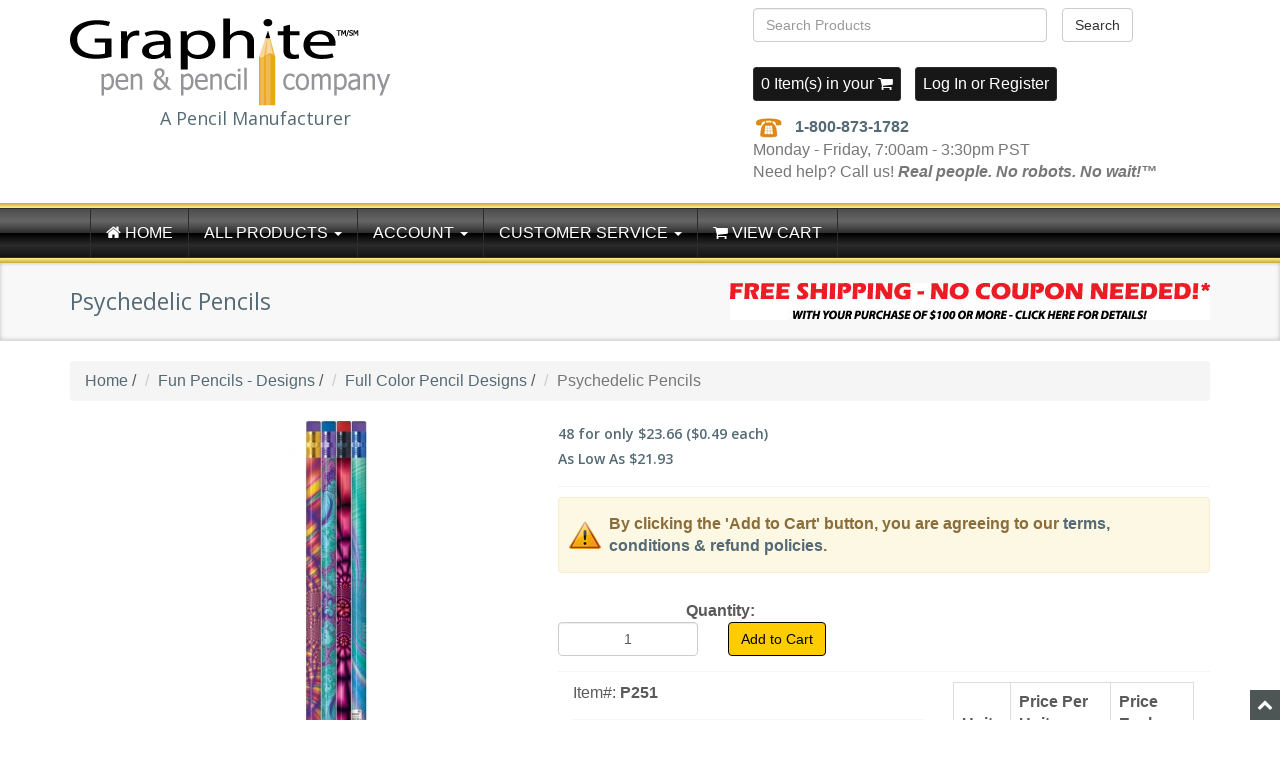

--- FILE ---
content_type: text/html; charset=utf-8
request_url: https://www.gpencil.com/product/P251.php
body_size: 18585
content:
<!DOCTYPE HTML><html lang="en"><head><title>Psychedelic Pencils | Gpencil.com</title><base href="https://www.gpencil.com/Merchant2/"><meta name="description" content="Bright, beautiful patterns make this pencil psychedelic. Pencils are made from safe, non-toxic paint and materials. #2HB lead." /><meta property="og:type" content="product"/><meta property="og:url" content="https://www.gpencil.com/product/P251.php"/><meta property="og:title" content="Psychedelic Pencils | Gpencil.com"/><meta property="og:description" content="Bright, beautiful patterns make this pencil psychedelic. Pencils are made from safe, non-toxic paint and materials. #2HB lead. - 48 For Only $23.66!"/><meta property="og:image" content="https://www.gpencil.com/Merchant2/graphics/00000001/p251.jpg"/><meta property="og:site_name" content="Gpencil.com"/><meta property="fb:app_id" content="292658517431868"/><link type="text/css" media="all" rel="stylesheet" href="css/00000001/bootstrap.min.css?T=b7137c36" data-resource-group="css_list" data-resource-code="bootstrap" /><link type="text/css" media="all" rel="stylesheet" href="css/00000001/font-awesome.css?T=33904883" data-resource-group="css_list" data-resource-code="fontawesome" /><link type="text/css" media="all" rel="stylesheet" href="css/00000001/style.css?T=de13ec0d" data-resource-group="css_list" data-resource-code="style" /><link type="text/css" media="all" rel="stylesheet" href="css/00000001/mailchimp.css?T=22e683dc" data-resource-group="css_list" data-resource-code="mailchimp" /><link type="text/css" media="all" rel="stylesheet" href="css/00000001/readytheme.css?T=804a33fa" data-resource-group="css_list" data-resource-code="readytheme" /><link rel="preconnect" crossorigin href="//www.google-analytics.com" data-resource-group="css_list" data-resource-code="preconnect-google-analytics" /><link rel="preconnect" crossorigin href="https://www.googletagmanager.com" data-resource-group="css_list" data-resource-code="preconnect-google-tag-manager" /><script type="text/javascript">
var json_url = "https:\/\/www.gpencil.com\/Merchant2\/json.mvc\u003F";
var json_nosessionurl = "https:\/\/www.gpencil.com\/Merchant2\/json.mvc\u003F";
var Store_Code = "G";
</script>
<script type="text/javascript" src="https://www.gpencil.com/Merchant2/clientside.mvc?T=373b261a&amp;Filename=ajax.js" integrity="sha512-hBYAAq3Edaymi0ELd4oY1JQXKed1b6ng0Ix9vNMtHrWb3FO0tDeoQ95Y/KM5z3XmxcibnvbVujqgLQn/gKBRhA==" crossorigin="anonymous"></script>
<script type="text/javascript">
var MMThemeBreakpoints =
[
{
"code":	"mobile",
"name":	"Mobile",
"start":	{
"unit": "px",
"value": ""
}
,
"end":	{
"unit": "em",
"value": "39.999"
}
}
,{
"code":	"tablet",
"name":	"Tablet",
"start":	{
"unit": "px",
"value": ""
}
,
"end":	{
"unit": "em",
"value": "59.999"
}
}
];
</script>
<script type="text/javascript" src="https://www.gpencil.com/Merchant2/clientside.mvc?T=373b261a&amp;Filename=runtime_ui.js" integrity="sha512-ZIZBhU8Ftvfk9pHoUdkXEXY8RZppw5nTJnFsMqX+3ViPliSA/Y5WRa+eK3vIHZQfqf3R/SXEVS1DJTjmKgVOOw==" crossorigin="anonymous"></script>
<script type="text/javascript" src="https://www.gpencil.com/Merchant2/clientside.mvc?T=373b261a&amp;Module_Code=cmp-cssui-searchfield&amp;Filename=runtime.js" integrity="sha512-GT3fQyjPOh3ZvhBeXjc3+okpwb4DpByCirgPrWz6TaihplxQROYh7ilw9bj4wu+hbLgToqAFQuw3SCRJjmGcGQ==" crossorigin="anonymous"></script>
<script type="text/javascript">
var MMSearchField_Search_URL_sep = "https:\/\/www.gpencil.com\/SRCH.php\u003FSearch=";
(function( obj, eventType, fn )
{
if ( obj.addEventListener )
{
obj.addEventListener( eventType, fn, false );
}
else if ( obj.attachEvent )
{
obj.attachEvent( 'on' + eventType, fn );
}
})( window, 'mmsearchfield_override', function()
{
MMSearchField.prototype.onMenuAppendHeader = function(){return null;}MMSearchField.prototype.onMenuAppendItem = function( data ){var span;span = newElement( 'span', null, null, null );span.innerHTML = data;return span;}MMSearchField.prototype.onMenuAppendStoreSearch = function( search_value ){var item;item = newElement( 'div', { 'class': 'mm_searchfield_menuitem mm_searchfield_menuitem_storesearch' }, null, null );item.element_text = newTextNode( 'Search store for product "' + search_value + '"', item );return item;}MMSearchField.prototype.onFocus = function( e ) { ; };MMSearchField.prototype.onBlur = function( e ) { ; };
} );
</script>
<meta http-equiv="Content-Type" content="text/html;charset=utf-8" /><meta charset="utf-8" /><meta http-equiv="X-UA-Compatible" content="IE=edge"><meta name="viewport" content="width=device-width, initial-scale=1.0" /><meta name="ahrefs-site-verification" content="0aec135384aead53792bff627cce0caae0fd00ecb6e2fd41663568feed8c48d8"><link href="//fonts.googleapis.com/css?family=Open+Sans:400,600" rel="stylesheet" /><!-- HTML5 Support for IE --><!--[if lt IE 9]><script src="js/ie8.js"></script><style type="text/css">.gradient-black{background:#4c4c4c !important;}</style><![endif]--><link rel="canonical" href="https://www.gpencil.com/product/P251.php" /><link href="https://www.gpencil.com/Merchant2/css/00000001/pm_easy_review.css" rel="stylesheet"><script src="https://ajax.googleapis.com/ajax/libs/jquery/3.6.0/jquery.min.js"></script><script src="https://ajax.googleapis.com/ajax/libs/jqueryui/1.13.1/jquery-ui.min.js"></script><link type="text/css" media="all" rel="stylesheet" integrity="sha256-lWOXBr8vqpiy3pliCN1FmPIYkHdcr8Y0nc2BRMranrA= sha384-0K5gx4GPe3B0+RaqthenpKbJBAscHbhUuTd+ZmjJoHkRs98Ms3Pm2S4BvJqkmBdh sha512-wrhf+QxqNNvI+O73Y1XxplLd/Bt2GG2kDlyCGfeByKkupyZlAKZKAHXE2TM9/awtFar6eWl+W9hNO6Mz2QrA6Q==" crossorigin="anonymous" href="https://www.gpencil.com/Merchant2/json.mvc?Store_Code=G&amp;Function=CSSResource_Output&amp;CSSResource_Code=mm-theme-styles&T=2d024ace" data-resource-group="modules" data-resource-code="mm-theme-styles" /><script type="text/javascript" src="scripts/00000001/mailchimp.js?T=1046acf2" data-resource-group="head_tag" data-resource-code="mailchimp"></script><script id="mcjs" data-resource-group="head_tag" data-resource-code="mailchimp_tracker">!function(c,h,i,m,p){m=c.createElement(h),p=c.getElementsByTagName(h)[0],m.async=1,m.src=i,p.parentNode.insertBefore(m,p)}(document,"script","https://chimpstatic.com/mcjs-connected/js/users/69e2d2467374c8c707f85a651/2a63858a24f0581c66b644e7c.js");</script><script data-resource-group="head_tag" data-resource-code="GTM-head-tag">(function(w,d,s,l,i){w[l]=w[l]||[];w[l].push({'gtm.start':new Date().getTime(),event:'gtm.js'});var f=d.getElementsByTagName(s)[0],j=d.createElement(s),dl=l!='dataLayer'?'&l='+l:'';j.async=true;j.src='https://www.googletagmanager.com/gtm.js?id='+i+dl;f.parentNode.insertBefore(j,f);})(window,document,'script','dataLayer','GTM-PH2WVHGT');</script><script data-resource-group="head_tag" data-resource-code="GTM-dataLayer">
var dataLayer = dataLayer || [];
dataLayer.push({
canonicalUri: '\/product\/P251.php',
canonicalUrl: 'https:\/\/www.gpencil.com\/product\/P251.php',
category: {
code: 'FUN-SHRINK',
name: 'Full Color Pencil Designs'
},
global: {
action: '',
basket: {
basketId: '17265905',
custId: '0'
},
categoryCode: 'FUN-SHRINK',
function: '',
moduleFunction: '',
productCode: 'P251',
screen: 'PROD',
uiException: ''
},
page: {
code: 'PROD',
name: 'Product Display'
},
product: {
code: 'P251',
name: 'Psychedelic Pencils',
sku: ''
}
});
window.addEventListener('DOMContentLoaded', () => {
document.querySelectorAll('form').forEach(form => {
if (form.getAttribute('name')?.length) {
return;
}
const identifier = form.elements?.Action?.value ?? form.dataset?.hook ?? form.querySelector('legend')?.innerText;
if (identifier?.length) {
form.name = identifier;
}
});
});
window.addEventListener('DOMContentLoaded', () => {
let timeoutId;
const debouncedSearch = (e) => {
clearTimeout(timeoutId);
timeoutId = setTimeout(() => {
const search_term = e?.target?.value;
if (!search_term?.length) {
return;
}
dataLayer.push({
event: 'search',
search_term
});
}, 500);
};
const searchInputs = document.querySelectorAll('input[name="Search"]');
searchInputs.forEach(input => {
input.addEventListener('input', debouncedSearch)
});
});
class MMXPromotionTracker {
constructor() {
window.addEventListener('DOMContentLoaded', () => {
this.init();
});
}
init() {
this.promotions = document.querySelectorAll('[data-flex-item]');
if (!this.promotions.length) {
return;
}
this.promotionObserver = new IntersectionObserver((entries) => {
this.observedCallback(entries);
}, {threshold: [0.75]});
this.promotions.forEach((promotion, i) => {
this.promotionObserver.observe(promotion);
promotion.addEventListener('click', (e) => {
this.promotionClicked(promotion, e);
});
});
}
promotionClicked(promotion, e){
let clickedLink = false;
let products = [];
let clickedHero;
e.composedPath().forEach(item => {
if (item.nodeName === 'A' || (item.nodeName === 'MMX-HERO' && item.dataset?.href?.length)) {
clickedLink = true;
}
if (item.nodeName === 'MMX-HERO') {
clickedHero = item;
} else if (item.nodeName === 'MMX-PRODUCT-CAROUSEL') {
const clickedProductIndex = [...item.shadowRoot.querySelectorAll('mmx-hero[slot="hero_slide"]')].findIndex(heroSlide => heroSlide === clickedHero);
products = [item?.products[clickedProductIndex]];
} else if (item.nodeName === 'MMX-FEATURED-PRODUCT') {
products = [item?.product];
}
});
if (clickedLink) {
this.trackPromotion('select_promotion', promotion, products);
}
};
trackPromotion(event, item, products = []) {
dataLayer.push({ ecommerce: null });
dataLayer.push({
event,
ecommerce: {
creative_name: item.getAttribute('data-flex-item'),
creative_slot: [...this.promotions].findIndex(promotion => promotion === item) + 1,
items: this.productsToEcommerceItems(products),
promotion_id: item.getAttribute('data-flex-component')
}
});
};
observedCallback(entries) {
entries.forEach((entry, entryIndex) => {
if (!entry.isIntersecting) {
return;
}
this.trackPromotion('view_promotion', entry.target, entry.target?.products);
});
};
productsToEcommerceItems(products = []) {
if (!products?.length) {
return [];
}
return products.map((item, i) => {
return {
item_id: item.code,
item_name: item.name,
item_sku: item?.sku,
index: i,
price: item.price,
discount: item.base_price - item.price,
quantity: 1
}
});
}
}
new MMXPromotionTracker();
dataLayer.push({ ecommerce: null });
dataLayer.push({
	"ecommerce": {
		"item_list_id": "related_products",
		"item_list_name": "Related Products",
		"items": [
			{
				"discount": 0,
				"index": 0,
				"item_id": "P734",
				"item_name": "Groovy \u002760s Metallic Foil Pencils",
				"item_sku": "",
				"item_variant": "",
				"price": 42.47,
				"quantity": 1
			}
		]
	},
	"event": "view_item_list"
});
class SelectItemTracker {
listSelectors = {
related_products: [
'.x-product-list--related .x-product-list__link',
'.t-related-product-list .x-product-list__link',
'#js-related-products-carousel [data-mm-linktype="product-list-link"]',
'#js-PROD [data-mm-linktype="product-list-link"]',
'.cmp-product-list .cmp-product-list__item:not(.cmp-product-list__header)',
'[data-hook="related-products"] .mm-card-grid-item__wrapper'
],
wish_list_items: [
'#js-WISH .t-basket__product-details a:not([href*="Edit_Wish"], [href*="Action=RMWL"])',
'#js-WISH .basket-product-row a:not([href*="Edit_Wish"], [href*="Action=RMWL"])',
'#js-WISH .basket-display__product-row a:not([href*="Edit_Wish"], [href*="Action=RMWL"])'
],
order_status: [
'.t-page-ords .t-basket__product-name',
'.t-account-landing__order-list a',
'#js-ORDS .basket-product-row a',
'.order-summary-display a'
]
};
productLists = [
'search_results',
'category_listing',
'all_products'
]
productListLinkSelectors = [
'.x-product-list .x-product-list__link',
'.cmp-product-list .cmp-product-list__item',
'#js-product-list .category-product',
'#js-product-list [data-mm-linktype="product-list-link"]',
'.product-grid [data-mm-linktype="product-list-link"]'
];
constructor() {
window.addEventListener('DOMContentLoaded', () => {
this.init();
});
}
init() {
this.buildProductListLinkSelectors();
Object.keys(this.listSelectors).forEach(listId => {
this.bindListEvents(listId);
});
}
buildProductListLinkSelectors() {
this.productLists.forEach(productList => {
this.listSelectors[productList] = this.productListLinkSelectors;
});
}
bindListEvents(listId) {
const viewItemListEvent = this.getViewItemListEvent(listId);
if (!viewItemListEvent) {
return;
}
const listSelectors = this.listSelectors[listId];
const firstMatchingSelector = listSelectors.find(selector => {
return document.querySelector(selector) !== null;
});
const listItemLinks = document.querySelectorAll(firstMatchingSelector);
listItemLinks.forEach((listItemLink, index) => {
listItemLink.addEventListener('click', () => {
this.trackSelectItem(viewItemListEvent, index);
});
});
}
getViewItemListEvent(list_id) {
return window?.dataLayer?.find(item => {
return item?.event === 'view_item_list' && item?.ecommerce?.item_list_id === list_id;
});
}
trackSelectItem(viewItemListEvent, itemIndex) {
const selectedItem = structuredClone(viewItemListEvent?.ecommerce?.items?.[itemIndex]);
if (typeof selectedItem !== 'object') {
return;
}
dataLayer.push({ ecommerce: null });
dataLayer.push({
event: 'select_item',
ecommerce: {
currency: 'USD',
value: selectedItem?.price - selectedItem?.discount,
items: [
selectedItem
]
}
});
}
}
new SelectItemTracker();
dataLayer.push({ ecommerce: null });
dataLayer.push({
event: 'view_item',
ecommerce: {
currency: 'USD',
value: '23.66',
items: [
{
item_id: 'P251',
item_sku: '',
item_name: 'Psychedelic Pencils',
price: '23.66',
discount: '0',
index: 0,
item_brand: '',
item_category: 'Full Color Pencil Designs'
}
]
}
});
class ProductTracker {
options = {
additionalPriceSelector: '#price-value-additional, #js-additional-price, #js-price-value-additional',
adprButtonSelector: '[data-hook="add-to-cart"], #js-add-to-cart',
adprFormSelector: 'form[name="add"], #js-purchase-product',
atwlButtonSelector: '[value="Add To Wish List" i], .t-product-layout-purchase__add-to-wish, #add-to-wishlist-wrap, [data-hook="add-to-wish-list"], .product-details__wish-list',
priceSelector: '#price-value, #js-price-value'
};
constructor(options = {}) {
this.options = {
...this.options,
...options
};
window.addEventListener('DOMContentLoaded', () => {
this.init();
});
}
init() {
this.adprForm = this.options?.adprForm ?? document.querySelector(this.options.adprFormSelector);
this.adprButton = this.options?.adprButton ?? document.querySelector(this.options.adprButtonSelector);
this.atwlButton = this.options?.atwlButton ?? document.querySelector(this.options.atwlButtonSelector);
this.price = this.options?.price ?? document.querySelector(this.options.priceSelector);
this.additionalPrice = this.options?.additionalPrice ?? document.querySelector(this.options.additionalPriceSelector);
if (this.adprForm?.nodeName !== 'FORM') {
return;
}
this.listenForAddToCart();
this.listenForAddToWishlist()
}
listenForAddToCart() {
this.adprForm?.addEventListener('click', (e) => {
if (e.target !== this.adprButton) {
return;
}
this.trackAddTo('cart');
}, { capture: true });
}
listenForAddToWishlist() {
this.atwlButton?.addEventListener('click', () => {
this.trackAddTo('wishlist');
});
}
trackAddTo(event) {
const viewItem = dataLayer.find(item => item?.event === 'view_item');
if (!this.adprForm.checkValidity() || viewItem?.ecommerce?.items?.length !== 1) {
return;
}
const dataLayerItem = structuredClone(viewItem);
const price = this.currencyToNumber(this.price?.innerText ?? 0);
const additionalPrice = this.currencyToNumber(this.additionalPrice?.innerText ?? 0);
const itemVariant = [...this.adprForm.querySelectorAll('[name*="Product_Attributes"][name*=":value"]:is([type="radio"]:checked, select)')].map(input => input.value).join(', ');
dataLayer.push({ ecommerce: null });
dataLayerItem.event = `add_to_${event}`;
dataLayerItem.ecommerce.value = price;
dataLayerItem.ecommerce.items[0].price = additionalPrice > 0 ? additionalPrice : price;
dataLayerItem.ecommerce.items[0].discount = additionalPrice > 0 ? this.currencyToNumber(additionalPrice - price) : 0;
dataLayerItem.ecommerce.items[0].quantity = this.adprForm.elements.Quantity.value;
dataLayerItem.ecommerce.items[0].item_variant = itemVariant;
dataLayer.push(dataLayerItem);
return dataLayerItem;
}
currencyToNumber(value) {
return Number(Number(String(value).replace(/[^\d.-]/g, '')).toFixed(2));
}
}
new ProductTracker();
</script><script async data-resource-group="head_tag" data-resource-code="facebook_global_tracking">!function(f,b,e,v,n,t,s){if(f.fbq)return;n=f.fbq=function(){n.callMethod?n.callMethod.apply(n,arguments):n.queue.push(arguments)};if(!f._fbq)f._fbq=n;n.push=n;n.loaded=!0;n.version='2.0';n.queue=[];t=b.createElement(e);t.async=!0;t.src=v;s=b.getElementsByTagName(e)[0];s.parentNode.insertBefore(t,s)}(window, document,'script','https://connect.facebook.net/en_US/fbevents.js');fbq('init', '839895044638063');fbq('track', 'PageView');</script><script type="text/javascript" src="https://www.gpencil.com/Merchant2/clientside.mvc?T=373b261a&amp;Filename=runtime.js" integrity="sha512-EiU7WIxWkagpQnQdiP517qf12PSFAddgl4rw2GQi8wZOt6BLZjZIAiX4R53VP0ePnkTricjSB7Edt1Bef74vyg==" crossorigin="anonymous"></script><script type="text/javascript" src="https://www.gpencil.com/Merchant2/clientside.mvc?T=373b261a&amp;Filename=MivaEvents.js" integrity="sha512-bmgSupmJLB7km5aCuKy2K7B8M09MkqICKWkc+0w/Oex2AJv3EIoOyNPx3f/zwF0PZTuNVaN9ZFTvRsCdiz9XRA==" crossorigin="anonymous"></script><script type="text/javascript" src="https://www.gpencil.com/Merchant2/clientside.mvc?T=373b261a&amp;Filename=AttributeMachine.js" integrity="sha512-e2qSTe38L8wIQn4VVmCXg72J5IKMG11e3c1u423hqfBc6VT0zY/aG1c//K/UjMA6o0xmTAyxRmPOfEUlOFFddQ==" crossorigin="anonymous"></script><script>AttributeMachine.prototype.Generate_Discount = function( discount ){var discount_div;discount_div	= document.createElement( 'div' );discount_div.innerHTML	= discount.descrip + ': ' + discount.formatted_discount;return discount_div;}AttributeMachine.prototype.Generate_Swatch = function (product_code, attribute, option) {var swatch = document.createElement('li'),span = document.createElement('span'),img = document.createElement('img');img.src = option.image;span.setAttribute('class', 'thumbnail');swatch.appendChild(span);span.appendChild(img);return swatch;}</script><script type="text/javascript" src="https://www.gpencil.com/Merchant2/clientside.mvc?T=373b261a&amp;Filename=ImageMachine.js" integrity="sha512-luSn6atUPOw8U8HPV927zNVkcbbDcvbAlaSh/MEWznSCrOzPC2iQVeXSwLabEEn43FBmR6lKN0jhsWKmJR4n1Q==" crossorigin="anonymous"></script><script>ImageMachine.prototype.ImageMachine_Generate_Thumbnail = function(thumbnail_image, main_image, closeup_image, type_code) {var thumbnail, span, img;thumbnail = document.createElement('li');span = document.createElement('span');thumbnail.setAttribute('class', 'thumbnail');thumbnail.appendChild(span);if (typeof(thumbnail_image) == 'string' && thumbnail_image.length > 0) {img = document.createElement('img');img.src = thumbnail_image;thumbnail.appendChild(img);};return thumbnail;};</script></head><body id="JS_PROD" class="PROD"><div id="site-container" itemscope itemtype="http://schema.org/Product"><header><div class="container"><div class="row"><!--[if lt IE 9]> <div class="alert alert-warning message center"><p>You are using an <strong>outdated and insecure</strong> web browser which is not compatible with todays security standards. You will not be able to complete the checkout process on this website.</p><p>For your security, please <a href="http://browsehappy.com/" onclick="_gaq.push(['_trackEvent', 'Click', 'Outdated Web Browser', 'Visit Browse Happy']);" target="_blank" rel="nofollow">upgrade your browser now</a>. You may also call 1-800-873-1782 to place your order by phone.</p></div> <![endif]--><div class="col-md-5 col-sm-5"> <div class="logo"><a href="https://www.gpencil.com/"><img src="../images/logo.png" alt="Graphite Pen &amp; Pencil Co." /></a><p id="header-tagline" class="hidden-xs">A Pencil Manufacturer</p><!-- <p style="text-align: center">We produce our pencils with high-quality components sourced globally and domestically right here in the USA!</p> --></div></div><div class="col-md-5 col-sm-7 col-md-offset-2"><form method="post" action="https://www.gpencil.com/Merchant2/merchant.mvc?Screen=SRCH" class="form clearfix" role="form"><input type="hidden" name="Store_Code" value="G" /><input type="hidden" name="srch_all" value="1"><input type="hidden" name="Category_Search" value="1"><input type="hidden" name="sort" value="best"><div class="row"><div class="form-group col-xs-8"><input type="text" name="Search" value="" id="search" class="form-control" placeholder="Search Products" /></div><button type="submit" class="btn btn-default">Search</button></div></form><div class="hlinks hidden-xs"><span><a href="https://www.gpencil.com/Merchant2/merchant.mvc?Screen=BASK&amp;Store_Code=G">0 Item(s) in your <i class="icon-shopping-cart"></i></a></span><span class="lr"><a href="#login" role="button" data-toggle="modal">Log In</a> or <a href="https://www.gpencil.com/Merchant2/merchant.mvc?Store_Code=G&amp;Screen=ACNT" role="button">Register</a></span></div><p><img src="graphics/00000001/phone.gif" width="30" height="23" alt="Phone Info"> &nbsp; <strong><a href="tel:18008731782" onclick="_gaq.push(['_trackEvent','Click/Touch','Call Tracking','P251']);">1-800-873-1782</a></strong><br><span class="hidden-xs">Monday - Friday, 7:00am - 3:30pm PST <br>Need help? Call us! <strong><em>Real people. No robots. No wait!™</em></strong></span></p></div></div></div></header><!-- end header --><div id="login" class="modal fade"><div class="modal-dialog"><div class="modal-content"><div class="modal-header"><button type="button" class="close" data-dismiss="modal" aria-hidden="true">×</button><h4>Log In</h4></div><div class="modal-body"><div class="form"><form method="post" action="https://www.gpencil.com/Merchant2/merchant.mvc?Screen=PROD" autocomplete="off" class="form-horizontal"><input type="hidden" name="Action" value="LOGN" /><input type="hidden" name="Store_Code" value="G" /><input type="hidden" name="Product_Code" value="P251"><div class="form-group"><label for="Customer_LoginEmail" class="control-label col-md-3">Email Address:</label><div class="col-md-9"><input type="email" name="Customer_LoginEmail" value="" id="Customer_LoginEmail" class="form-control" autocomplete="off" /></div></div><div class="form-group"><label for="Customer_Password" class="control-label col-md-3">Password:</label><div class="col-md-9"><input type="password" name="Customer_Password" id="Customer_Password" class="form-control" /></div></div><div class="form-group"><div class="col-md-9 col-md-offset-3"><button type="submit" class="btn btn-default">Log In</button><button type="reset" class="btn btn-default">Reset</button></div></div></form><p class="text-right"><small><a href="https://www.gpencil.com/Merchant2/merchant.mvc?Store_Code=G&amp;Screen=FPWD" title="Forgot your password? Click Here">Forgot your password?</a></small></p></div></div><div class="modal-footer"><button type="button" class="btn btn-default pull-left" data-dismiss="modal">Close</button><p>Dont have account? <a href="https://www.gpencil.com/Merchant2/merchant.mvc?Store_Code=G&amp;Screen=ACNT">Register Here</a></p></div></div></div></div><!-- end #login [modal] --><!--<br><p style="color:red;font-size:1.75em;text-align:center;"><strong>🎄 <u>ATTENTION</u>: Our Customer Service Representatives and Order Fulfillment Services will be unavailable from Dec. 22, 2025 through Jan. 2, 2026 — Happy Holidays! 🎄</strong></p><br>--><div class="gradient-gold-top"></div><div class="navbar bs-docs-nav gradient-black" role="banner">	<div class="container"><div class="navbar-header"><button class="navbar-toggle" type="button" data-toggle="collapse" data-target=".bs-navbar-collapse"><span class="sr-only">Toggle navigation</span><span class="icon-bar"></span><span class="icon-bar"></span><span class="icon-bar"></span></button></div><nav class="collapse navbar-collapse bs-navbar-collapse" role="navigation"><ul class="nav navbar-nav"><li><a href="https://www.gpencil.com/"><i class="icon-home"></i> Home</a></li><li class="dropdown"><a href="#" class="dropdown-toggle" data-toggle="dropdown">All Products <b class="caret"></b></a><ul class="dropdown-menu"><li class="level-1"><a href="https://www.gpencil.com/category/personalized-promotional-pencils.php">Personalized Pencils</a></li><li class="level-1"><a href="https://www.gpencil.com/category/golf-pencils.php">Golf Pencils</a></li><li class="level-1"><a href="https://www.gpencil.com/category/carpenter-pencils.php">Carpenter Pencils</a></li><li class="level-1"><a href="https://www.gpencil.com/category/personalized-promotional-pens.php">Promotional Pens</a></li><li class="level-1"><a href="https://www.gpencil.com/category/KSS.php">School &amp; Classroom Supplies</a></li><li class="level-1"><a href="https://www.gpencil.com/category/bulk-pencils.php">Bulk Pencils - Blank</a></li><li class="level-1"><a href="https://www.gpencil.com/category/fun-pencils.php">Fun Pencils - Designs</a></li><li class="level-2"><a href="https://www.gpencil.com/category/FUN-SHRINK.php">Full Color Pencil Designs</a></li><li class="level-2"><a href="https://www.gpencil.com/category/metallic-foil-pencils.php">Metallic Foil Pencil Designs</a></li><li class="level-2"><a href="https://www.gpencil.com/category/NP.php">Novelty Pencils</a></li><li class="level-2"><a href="https://www.gpencil.com/category/SCENTED_PENCILS.php">Scented Pencils</a></li><li class="level-2"><a href="https://www.gpencil.com/category/mood-pencils.php">Mood Pencils</a></li><li class="level-2"><a href="https://www.gpencil.com/category/VP.php">Velvet Pencils</a></li><li class="level-2"><a href="https://www.gpencil.com/category/patriotic_pencils.php">Patriotic Pencils</a></li><li class="level-2"><a href="https://www.gpencil.com/category/PASSORT.php">Assortments &amp; Displays</a></li><li class="level-2"><a href="https://www.gpencil.com/category/SPD.php">Seasonal Pencils</a></li><li class="level-2"><a href="https://www.gpencil.com/category/birthday-pencils.php">Happy Birthday Pencils</a></li><li class="level-2"><a href="https://www.gpencil.com/category/paw-print-pencils.php">Paw Print Pencils</a></li><li class="level-2"><a href="https://www.gpencil.com/category/mix-match-48.php">Mix &amp; Match 48 Packs</a></li><li class="level-2"><a href="https://www.gpencil.com/category/pi-pencils.php">Pi Pencils</a></li><li class="level-1"><a href="https://www.gpencil.com/category/MPD.php">Motivational School Pencils</a></li><li class="level-1"><a href="https://www.gpencil.com/category/sharpened-testing-pencils.php">Sharpened Testing Pencils</a></li><li class="level-1"><a href="https://www.gpencil.com/category/MPLEAD.php">Mechanical Pencils &amp; Refills</a></li><li class="level-1"><a href="https://www.gpencil.com/category/cheap_pencils_pens.php">Cheap Pencils - Misprints</a></li></ul></li><li class="dropdown"><a href="#" class="dropdown-toggle" data-toggle="dropdown">Account <b class="caret"></b></a><ul class="dropdown-menu"><li><a href="https://www.gpencil.com/LOGN.php">Sign In/Register</a></li><li><a href="https://www.gpencil.com/Merchant2/merchant.mvc?Store_Code=G&amp;Screen=WLST">Wish Lists</a></li><li><a href="https://www.gpencil.com/ORHL.php">Order Status</a></li></ul></li><li class="dropdown"><a href="#" class="dropdown-toggle" data-toggle="dropdown">Customer Service <b class="caret"></b></a><ul class="dropdown-menu"><li><a href="https://www.gpencil.com/CTUS.php">Contact Us</a></li><li><a href="https://www.gpencil.com/ABUS.php">About Us</a></li><li><a href="https://www.gpencil.com/SARP.php">Shipping &amp; Returns</a></li><li><a href="https://www.gpencil.com/PRPO.php">Privacy Policy</a></li><li><a href="https://www.gpencil.com/FAQS.php">FAQs</a></li><li><a href="https://www.gpencil.com/lottery.php">Lottery Pencils</a></li></ul></li><li><a href="https://www.gpencil.com/BASK.php"><i class="icon-shopping-cart"></i> View Cart</a></li></ul></nav></div></div><div class="gradient-gold-bottom"></div><!-- end .navbar --><div class="items"><div class="page-head"><div class="container"><div class="row"><div class="col-md-12"><a href="https://www.gpencil.com/free-shipping.php"><img class="img-responsive pull-right" src="graphics/00000001/GPC-Free-Shipping-Banner.jpg" alt="Free Shipping via UPS&reg; Ground" /></a><h1>Psychedelic Pencils</h1></div></div></div></div><div class="content"><div class="container"><div class="row"><div class="col-md-12"><ul class="breadcrumb"><li><a href="https://www.gpencil.com/">Home</a> <span class="divider">/</span></li><li><a href="https://www.gpencil.com/category/fun-pencils.php">Fun Pencils - Designs</a> <span class="divider">/</span></li><li><a href="https://www.gpencil.com/category/FUN-SHRINK.php">Full Color Pencil Designs</a> <span class="divider">/</span></li><li class="active">Psychedelic Pencils</li></ul><div class="product-main"> <div class="row"><div class="col-md-5"> <div class="product-images">	<ul id="thumbnails" class="thumbnails col-md-2 col-sm-2"></ul><div class="product-image col-md-10 col-sm-10"><img src="graphics/en-US/cssui/blank.gif" alt="Psychedelic Pencils" title="Psychedelic Pencils" id="main_image" class="aligncenter img-responsive" /></div></div><hr /><div class="col-md-12"> <style>
/* review stars */
#epSummary .pmStars, #etSummary .pmStars, .esSummary .pmStars, .epRating .pmStars, .etRating .pmStars, .randomStars .pmStars { --percent: calc(var(--rating) / 5 * 100%); --star-size: 18px; --star-color: transparent; --star-background: #FFD700; display: inline; font-size: var(--star-size); font-family: sans serif; line-height:100%; }	#epSummary .pmStars::before, #etSummary .pmStars::before, .esSummary .pmStars::before, .epRating .pmStars::before, .etRating .pmStars::before, .randomStars .pmStars::before { content: '★★★★★'; background: linear-gradient(90deg, var(--star-background) var(--percent), var(--star-color) var(--percent)); -webkit-background-clip: text; -webkit-text-fill-color: transparent; }	</style>
<style>
#erWriteReviewContainer .ui-dialog, #erEmailConfirmationContainer .ui-dialog, #erReviewConfirmationContainer .ui-dialog { box-shadow: 0px 0px 10px 0px rgba(0, 0, 0, .5); background-color:#FAFAFA; position: absolute; }
#erWriteReviewContainer .ui-front, #erEmailConfirmationContainer .ui-front, #erReviewConfirmationContainer .ui-front { z-index:1003; }
#erWriteReviewContainer .ui-dialog .ui-dialog-titlebar, #erEmailConfirmationContainer .ui-dialog .ui-dialog-titlebar, #erReviewConfirmationContainer .ui-dialog .ui-dialog-titlebar { color:#FDFDFD; background-color:#171717; padding: .4em 1em; position: relative; text-align:center; }
#erWriteReviewContainer .ui-dialog .ui-dialog-titlebar-close, #erEmailConfirmationContainer .ui-dialog .ui-dialog-titlebar-close, #erReviewConfirmationContainer .ui-dialog .ui-dialog-titlebar-close { display:none; }
#erWriteReviewContainer .ui-widget-header, #erEmailConfirmationContainer .ui-widget-header, #erReviewConfirmationContainer .ui-widget-header { font-weight: 600; }
#erWriteReviewContainer .ui-dialog-title, #erEmailConfirmationContainer .ui-dialog-title, #erReviewConfirmationContainer .ui-dialog-title { margin: .1em 0; white-space: nowrap; width: 90%; overflow: hidden; text-overflow: ellipsis; }
#erWriteReviewContainer .ui-dialog-content, #erEmailConfirmationContainer .ui-dialog-content, #erReviewConfirmationContainer .ui-dialog-content { color:#444444; position: relative; overflow: visible; }
#erWriteReviewContainer .ui-dialog .ui-dialog-buttonpane, #erEmailConfirmationContainer .ui-dialog .ui-dialog-buttonpane, #erReviewConfirmationContainer .ui-dialog .ui-dialog-buttonpane { position: relative; overflow: visible; text-align: center; margin: 10px 0; }
#erWriteReviewContainer .ui-button, #erEmailConfirmationContainer .ui-button, #erReviewConfirmationContainer .ui-button { display: inline-block; position: relative; line-height: normal; margin-right: .1em; cursor: pointer; vertical-align: middle; text-align: center; overflow: visible; }
#erWriteReviewContainer .ui-button .ui-button-text, #erEmailConfirmationContainer .ui-button .ui-button-text, #erReviewConfirmationContainer .ui-button .ui-button-text { display: block; line-height: normal; }
#erWriteReviewContainer .ui-button-text-icon-primary .ui-button-text, #erEmailConfirmationContainer .ui-button-text-icon-primary .ui-button-text, #erReviewConfirmationContainer .ui-button-text-icon-primary .ui-button-text { padding: .4em 1em .4em 2.1em; }
#erWriteReviewContainer .ui-corner-all, #erEmailConfirmationContainer .ui-corner-all, #erWriteReviewContainer .ui-corner-all { border-top-left-radius:4px; border-top-right-radius:4px; border-bottom-left-radius:4px; border-bottom-right-radius:4px; }
#erWriteReviewContainer .ui-draggable .ui-dialog-titlebar, #erEmailConfirmationContainer .ui-draggable .ui-dialog-titlebar, #erReviewConfirmationContainer .ui-draggable .ui-dialog-titlebar { cursor: move; }
#erWriteReviewContainer .ui-draggable-handle, #erEmailConfirmationContainer .ui-draggable-handle, #erReviewConfirmationContainer .ui-draggable-handle { -ms-touch-action: none; touch-action: none; }
#erWriteReviewContainer .ui-helper-clearfix::before, .ui-helper-clearfix:after, #erEmailConfirmationContainer .ui-helper-clearfix::before, .ui-helper-clearfix:after, #erReviewConfirmationContainer .ui-helper-clearfix::before, .ui-helper-clearfix:after { content: ""; display: table; border-collapse: collapse; }
#erWriteReviewContainer .ui-helper-clearfix:after, #erEmailConfirmationContainer .ui-helper-clearfix:after, #erReviewConfirmationContainer .ui-helper-clearfix:after { clear: both; }
#erWriteReviewContainer .ui-widget, #erEmailConfirmationContainer .ui-widget, #erReviewConfirmationContainer .ui-widget { }
#erWriteReviewContainer .ui-widget-content, #erEmailConfirmationContainer .ui-widget-content, #erReviewConfirmationContainer .ui-widget-content { }
#erWriteReviewContainer .ui-widget-overlay { background-color: #888; opacity: .3; filter: Alpha(Opacity=30); position: fixed; top: 0; left: 0; width: 100%; height: 100%; }
#erWriteReviewContainer #erCreateForm { display:none; line-height:normal; font-size:1.0em; }
#erWriteReviewContainer .erSubmitReview { padding:5px; text-align:center; }
#erWriteReviewContainer .erLabel, #erWriteReviewContainer .erValue { padding:5px 0; }
#erWriteReviewContainer .erRow { padding:10px; vertical-align:top; clear:left; }
#erWriteReviewContainer .erErrorLabel { display:inline-block; text-align:center; }
#erWriteReviewContainer input.invalid, #erWriteReviewContainer textarea.invalid, #erWriteReviewContainer span.invalid { border: 1px solid red; }
#erWriteReviewContainer .erLabel { clear:none; }
#erWriteReviewContainer .erValue { width:99%; }
#erWriteReviewContainer .erRequired { font-weight:600; }
#erWriteReviewContainer .erOptional { font-style:normal; }
#erReviewConfirmationContainer #erReviewConfirmation { display:none; padding:10px; }
#erReviewConfirmation .erConfirm { margin: 5px; padding: 0 5px; }
#erEmailConfirmation .erEmailConfirm { margin: 5px 2px; padding: 0 0 0 5px; }
#erWriteReviewContainer .erButton { margin: 0 10px; }
#erWriteReviewContainer .erAge { position:absolute; left: -2400px; overflow:hidden; }
#erEmailConfirmationContainer #erEmailConfirmation { font-size:inherit; }
#erWriteReviewContainer input::placeholder { text-align:center; }
</style>
<style>
#erCreateForm .rating { unicode-bidi: bidi-override; direction: rtl; vertical-align:sub; }
#erCreateForm .rating:not(:checked) > input { position:absolute; top:-9999px; clip:rect(0,0,0,0); }
#erCreateForm .rating:not(:checked) > label { width:1.5em; height:1.5em; padding:0 .1em; white-space:nowrap; cursor:pointer; display:inline-flex; clip-path:polygon(50% 0%, 66% 32%, 100% 38%, 78% 64%, 83% 100%, 50% 83%, 17% 100%, 22% 64%, 0 38%, 34% 32%); background-color:#A2A3A0; transition:all .5s ease 0s; }
#erCreateForm .rating:not(:checked) > label::before { content:""; background-size:205% 100%; background-position:0 0; clip-path:polygon(50% 0%, 66% 32%, 100% 38%, 78% 64%, 83% 100%, 50% 83%, 17% 100%, 22% 64%, 0 38%, 34% 32%); }
#erCreateForm .rating > input:checked ~ label { width:1.5em; height:1.5em; background-color:#FFD700; }
#erCreateForm .rating:not(:checked) > label:hover, #erCreateForm .rating:not(:checked) > label:hover ~ label { background-color:#FFD700; }
#erCreateForm .rating > input:checked + label:hover, #erCreateForm .rating > input:checked + label:hover ~ label, #erCreateForm .rating > input:checked ~ label:hover, #erCreateForm .rating > input:checked ~ label:hover ~ label, #erCreateForm .rating > label:hover ~ input:checked ~ label { width:1.5em; height:1.5em; padding:0 .1em; white-space:nowrap; cursor:pointer; color:#A2A3A0; display:inline-flex; clip-path:polygon(50% 0%, 66% 32%, 100% 38%, 78% 64%, 83% 100%, 50% 83%, 17% 100%, 22% 64%, 0 38%, 34% 32%); background-color:#FFD700; }
#erCreateForm .rating > label:active { position:relative; top:2px; left:2px; }
</style>
<!-- Easy Review: product review-inline CSS -->
<style>
/* bar color fill */
span.bar span { display:block; background: #FFD700; height:8px; white-space: nowrap; height: 100%; }
span.bar.five span { width:0% }
span.bar.four span { width:0% }
span.bar.three span { width:0% }
span.bar.two span { width:0% }
span.bar.one span { width:0% }
</style>
<!-- Easy Review: product review container -->
<div class="epContainer">
<div class="epHead clearfix">
<div id="epCreate"><button type="button" class="erButton button" id="erCreateButton">Write a Review</button></div>
<div id="epSummary">
<span class="epNone">No reviews yet.</span>
</div>
</div>
</div>
</div></div><div class="col-md-7"> <meta itemprop="url" href="https://www.gpencil.com/product/P251.php" /><h5><span itemprop="offers" itemscope itemtype="http://schema.org/Offer"><meta itemprop="itemCondition" itemtype="http://schema.org/OfferItemCondition" content="http://schema.org/NewCondition"/><meta itemprop="availability" content="http://schema.org/InStock"/><strong>48</strong> for only <strong><span itemprop="priceCurrency" content="USD"></span><span itemprop="price" id="price-value" content="23.66"></span>$23.66</strong></span>($0.49 each)</h5><h5><span itemprop="offers" itemscope itemtype="http://schema.org/AggregateOffer"> <strong>As Low As <span itemprop="priceCurrency" content="USD"></span><span itemprop="lowPrice" content="21.93"></span>$21.93</strong></span></h5><div id="product-discounts"></div><hr /><div id="inventory-message" class="alert alert-warning message"><p>By clicking the 'Add to Cart' button, you are agreeing to our <a href="https://www.gpencil.com/custom-terms-policies.php" target="_blank">terms, conditions &amp; refund policies</a>.</p></div><form method="post" action="https://www.gpencil.com/Merchant2/merchant.mvc?Screen=BASK" class="form-horizontal" role="form"><input type="hidden" name="Old_Screen" value="PROD" /><input type="hidden" name="Old_Search" value="" /><input type="hidden" name="Action" value="ADPR" /><input type="hidden" name="Store_Code" value="G" /><input type="hidden" name="Product_Code" value="P251" /><input type="hidden" name="Category_Code" value="FUN-SHRINK" /><input type="hidden" name="Offset" value="" /><input type="hidden" name="AllOffset" value="" /><input type="hidden" name="CatListingOffset" value="" /><input type="hidden" name="RelatedOffset" value="" /><input type="hidden" name="SearchOffset" value="" /><div id="swatches" class="swatches"></div><div class="product-attributes"></div><div class="form-group"><label for="product-quantity" title="Quantity" class="col-md-4 col-xs-3 control-label">Quantity:</label><div class="clearfix visible-xs visible-sm"></div><div class="col-md-3 col-xs-3"><input type="text" name="Quantity" value="1" id="product-quantity" class="form-control text-center" /></div><div class="col-md-5 col-xs-6"><button class="btn btn-primary" type="submit">Add to Cart</button></div></div></form><hr /><div class="col-md-7 col-sm-7"> <p class="product-code">Item#: <strong><span itemprop="mpn">P251</span></strong></p> <hr /><div itemprop="description">Bright, beautiful patterns make this pencil psychedelic. Pencils are made from safe, non-toxic paint and materials. #2HB lead.</div><hr /><!-- AddThis Button BEGIN --><div class="addthis_sharing_toolbox"></div><!-- AddThis Button END --></div><div class="col-md-5 col-sm-5"><div class="table-responsive"><table class="table table-bordered"><thead> <tr><th><strong> Units </strong></th><th><strong> Price Per Unit </strong></th><th><strong> Price Each </strong></th></tr></thead><tbody><tr><td>1</td><td>$23.66</td><td>$0.49</td></tr><tr><td>2 - 3</td><td>$23.32</td><td>$0.49</td></tr><tr><td>4 - 7</td><td>$22.89</td><td>$0.47</td></tr><tr><td>8+</td><td>$21.93</td><td>$0.46</td></tr></tbody><tfoot><tr><td class="center" colspan="3"><strong>48Pieces Per Unit</strong></td></tr></tfoot></table></div></div> </div></div></div><div class="bor"></div><h4 class="title">Related Products</h4><div class="col-lg-3 col-md-4 col-sm-6"><div class="category-item"><div class="item-image"> <a href="https://www.gpencil.com/product/P734.php"><img id="main_image_521" src="graphics/en-US/cssui/blank.gif" alt="Groovy '60s Metallic Foil Pencils" class="img-responsive" /></a> </div><ul id="thumbnails_521" class="thumbnails"></ul><div id="closeup_div_521" class="closeup"><img id="closeup_image_521" src="graphics/en-US/cssui/blank.gif" alt="Groovy '60s Metallic Foil Pencils"><div><a id="closeup_close_521">close</a></div></div><script type="text/javascript">var image_data521 = [
{
"type_code":	"main_image",
"image_data":
[
"graphics\/00000001\/p734_51x150.jpg",
""
]
}
]
var im521 = new ImageMachine( 'P734', 0, 'main_image_521', 'thumbnails_521', 'closeup_div_521', 'closeup_image_521', 'closeup_close_521', '', 'B', 150, 150, 0, 'N', 500, 500, 1, 42, 42, 0, 'graphics\/00000001\/p734_s.jpg' );
im521.oninitialize( image_data521 );
</script><div class="item-details"><h5><a href="https://www.gpencil.com/product/P734.php">Groovy '60s Metallic Foil Pencils</a></h5><div class="clearfix"></div></div></div></div></div> </div></div></div></div><div class="gradient-gold-top"></div><footer><div class="container"><div class="row"><div class="col-sm-12"><div class="row"><div class="col-sm-4"><div class="widget"><h5>Social</h5><hr /><div class="social"><a target="_blank" rel="nofollow" href="https://www.facebook.com/pages/Graphite-Pen-Pencil-Company/127718100747522"><i class="icon-facebook facebook"></i></a><a target="_blank" rel="nofollow" href="https://www.instagram.com/gpencilco/"><i class="icon-instagram instagram"></i></a></div><hr /><i class="icon-home"></i> &nbsp; PO Box 1759, Bishop, CA, 93515<hr /><i class="icon-phone"></i> &nbsp; 1-800-873-1782<hr /><div class="payment-icons"><img src="graphics/00000001/images/americanexpress.gif" alt="American Express" /><img src="graphics/00000001/images/visa.gif" alt="Visa" /><img src="graphics/00000001/images/mastercard.gif" alt="Mastercard" /><img src="graphics/00000001/images/discover.gif" alt="Discover" /><img src="../images/icons/poplus_s.png" alt="P.O. (Net 30)" /></div><hr /><div class="alignleft"> <script type="text/javascript" src="https://sealserver.trustwave.com/seal.js?code=7f1821220ca511e0b34b005056b201e5"></script> </div> <div class="alignleft"><script type="text/javascript"> //<![CDATA[var tlJsHost = ((window.location.protocol == "https:") ? "https://secure.trust-provider.com/" : "http://www.trustlogo.com/");document.write(unescape("%3Cscript src='" + tlJsHost + "trustlogo/javascript/trustlogo.js' type='text/javascript'%3E%3C/script%3E"));//]]></script><script language="JavaScript" type="text/javascript">TrustLogo("https://sectigo.com/images/seals/sectigo_trust_seal_sm_2x.png", "SECDV", "none");</script>	</div><div class="clearfix"></div></div></div><div class="col-sm-4"><div class="widget"><h5>Choose Quality!</h5><hr /><p><span itemprop="brand" itemscope itemtype="http://schema.org/Organization"><span itemprop="name">Graphite Pen &amp; Pencil Company</span></span> provides quality personalized pencils, promotional pens &amp; custom imprinted golf pencils shipped directly from our manufacturing plant to your door.</p><hr /><p>We offer a massive selection of personalized pencils, custom golf pencils &amp; promotional pens. We also have pencils in bulk for school teachers, golf courses, churches and more. We're glad you found our site and hope you will take a few moments to browse our unique selection.</p></div></div><div class="col-sm-4"><div class="widget"><h5><i class="icon-envelope-alt"></i> Hot Offers - Don't Miss Anything!!!</h5><p>Stay up-to-date with our new products and special promotions. Sign up for our mailing list and get a coupon for your next order!</p><br><p style="font-size:85%;"><i>Discount code may only be used once per customer and cannot be combined with other offers!</i></p><hr /><a class="btn btn-default" href="http://eepurl.com/ucLij" target="_blank">Subscribe</a><div class="clearfix"></div><hr /><div class="two-col"><h5>Site Links</h5><div class="col-left"><ul><li><a href="https://www.gpencil.com/ABUS.php">About Us</a></li><li><a href="https://www.gpencil.com/CTUS.php">Contact Us</a></li><li><a href="https://www.gpencil.com/SARP.php">Shipping &amp; Returns</a></li><li><a href="https://www.gpencil.com/ALLREV.php">Product Reviews</a></li></ul></div><div class="col-right"><ul><li><a href="https://www.gpencil.com/PRPO.php">Privacy Policy</a></li><li><a href="https://www.gpencil.com/FAQS.php">FAQs</a></li><li><a href="https://www.gpencil.com/wholesale-pens-pencils.php">Wholesale Pencils &amp; Pens</a></li><li><a href="https://www.gpencil.com/ALLTEST.php">Company Reviews</a></li></ul></div><div class="clearfix"></div></div></div></div></div><hr /><p class="copy">Copyright &copy; 2026 <span itemprop="manufacturer" itemscope itemtype="http://schema.org/Organization"><span itemprop="name">Graphite Pen &amp; Pencil Company</span></span></p></div></div><div class="clearfix"></div></div></footer><!-- end footer --><span class="totop"><a href="#"><i class="icon-chevron-up"></i></a></span> <!-- end .totop --><!-- jQuery (necessary for Bootstrap's JavaScript plugins) --><script src="https://code.jquery.com/jquery-1.12.4.min.js" integrity="sha384-nvAa0+6Qg9clwYCGGPpDQLVpLNn0fRaROjHqs13t4Ggj3Ez50XnGQqc/r8MhnRDZ" crossorigin="anonymous"></script><!-- Include all compiled plugins (below), or include individual files as needed --><script async src="js/bootstrap.min.js"></script><script async src="js/custom.js"></script><script async type="text/javascript" src="../js/plugins.js"></script><script>$( document ).ready( function(){$.fn.popup = function( url, AMAZON ){var win = window.open( url, 'AMAZON','toolbar=no,location=0,directories=no,status=no,scrollbars=yes,resizable=yes,copyhistory=no,width=750,height=585,screenX=300,screenY=200').focus();} });</script>
<script type="text/javascript">
var Product_Code = 'P251';
var Screen = 'PROD';
</script>
<script type="text/javascript">(function(){var ga = document.createElement('script'); ga.type = 'text/javascript'; ga.async = true;ga.src = ('https:' == document.location.protocol ? 'https://ssl' : 'http://www') + '.google-analytics.com/ga.js';var s = document.getElementsByTagName('script')[0]; s.parentNode.insertBefore(ga, s);})();var _gaq = _gaq || [];_gaq.push(['_setAccount', 'UA-710936-1']);_gaq.push(['_trackPageview', '\/product\/P251.php\u003F' ]);</script><script type="text/javascript">$(document).ready(function(){	$('#shipestimate_show').click(function(){_gaq.push(['_trackEvent', 'Click', 'Estimate Shipping', 'Shopping Cart', 0]);});$('a.checkout').click(function(){_gaq.push(['_trackEvent', 'Click', 'Purchase', 'Checkout - Header', 0]);});$('a.btn.btn-danger.checkout').click(function(){_gaq.push(['_trackEvent', 'Click', 'Purchase', 'Checkout - Shopping Cart', 0]);});$('#add_text_top a.btn.btn-default').click(function(){_gaq.push(['_trackEvent', 'Click', 'Add a Custom Imprint', 'P251 - Psychedelic Pencils']);});$('button#switch-modes.btn.btn-danger').click(function(){_gaq.push(['_trackEvent', 'Click', 'Canvas Switch', 'P251 - Psychedelic Pencils']);});$('a.btn.btn-default.edit-options').click(function(){_gaq.push(['_trackEvent', 'Click', 'Edit Item Options - Shopping Cart', ' - ']);});$('button.btn-whishlist').click(function(){_gaq.push(['_trackEvent', 'Click', 'Wishlist', 'Add to Cart']);});$('a.btn-whishlist').click(function(){_gaq.push(['_trackEvent', 'Click', 'Wishlist', 'Save to Wishlist', 0]);});});</script><script>(function(w,d,t,r,u){var f,n,i;w[u]=w[u]||[],f=function(){var o={ti:"20103390"};o.q=w[u],w[u]=new UET(o),w[u].push("pageLoad")},n=d.createElement(t),n.src=r,n.async=1,n.onload=n.onreadystatechange=function(){var s=this.readyState;s&&s!=="loaded"&&s!=="complete"||(f(),n.onload=n.onreadystatechange=null)},i=d.getElementsByTagName(t)[0],i.parentNode.insertBefore(n,i)})(window,document,"script","//bat.bing.com/bat.js","uetq");</script><!-- Easy Review: auto-load jQuery begin -->
<script class="pmLoadJQ" type="text/javascript">if (typeof jQuery == 'undefined') { document.write('<script id = "pmJQ" type="text/javascript" charset="UTF-8" src="//ajax.googleapis.com/ajax/libs/jquery/3.6.0/jquery.min.js"><\/script>');console.log('jQuery auto-load!'); }</script>
<!-- Easy Review: auto-load jQuery end -->
<!-- Easy Review: auto-load jQueryUI begin -->
<script class="pmLoadJQUI" type="text/javascript">if (typeof jQuery.ui == 'undefined') { document.write('<script id = "pmJQUI" type="text/javascript" charset="UTF-8" src="//ajax.googleapis.com/ajax/libs/jqueryui/1.13.1/jquery-ui.min.js"><\/script>');console.log('jQueryUI auto-load!'); }</script>
<!-- Easy Review: auto-load jQuery/jQueryUI end -->
<!-- Easy Review: product review form -->
<div id="erWriteReviewContainer">
<form title="Write a review" id="erCreateForm" method="post" action="https://www.gpencil.com/Merchant2/merchant.mvc?" target="_self">
<div class="erRow"><span class="erLabel"><label class="erRequired">Title: </label></span><br /><input type="text" class="erValue" size="60" name="erTitleField" id="erTitleField" placeholder="(required)" /></div>
<div class="erRow"><span class="erLabel"><label class="erRequired">Rating: </label></span>
<span class="rating erValue">
<input type="radio" id="star5" name="erRatingField" value="5" /><label for="star5"></label>
<input type="radio" id="star4" name="erRatingField" value="4" /><label for="star4"></label>
<input type="radio" id="star3" name="erRatingField" value="3" /><label for="star3"></label>
<input type="radio" id="star2" name="erRatingField" value="2" /><label for="star2"></label>
<input type="radio" id="star1" name="erRatingField" value="1" /><label for="star1"></label>
</span>
</div>
<div class="erRow"><span class="erLabel"><label class="erRequired">Review: </label></span><br /><textarea rows="8" cols="60" class="erValue" name="erReviewField" id="erReviewField" placeholder="(required)"></textarea></div>
<div class="erRow"><span class="erLabel"><label class="erOptional">Name: </label></span><br /><input type="text" class="erValue" size="60" name="erAuthorField" id="erAuthorField" value="" /></div>
<div class="erRow"><span class="erLabel"><label class="erOptional">Company: </label></span><br /><input type="text" class="erValue" size="60" name="erCompanyField" id="erCompanyField" value="" /></div>
<div class="erRow"><span class="erLabel"><label class="erRequired">Email: </label></span><br /><input type="text" class="erValue" size="60" name="erEmailField" id="erEmailField" value="" placeholder="(only used for verification)" /></div>
<div class="erRow"><label id="erShowError" class="erErrorLabel"></label></div>
<script type="text/javascript">
document.write("<input type=\"hidden\" id=\"eriznotabot\" name=\"iznotabot\" value=\"1\">");
</script>
<label class="erAge">Required: <input type="text" id="erAge" name="erAge" value=""></label>
<input type="hidden" id="erGo" name="erGo" value="" />
<input type="hidden" id="erStop" name="erStop" value="" />
<input type="hidden" id="erCreateProdCode" name="erCreateProdCode" value="P251" />
<input type="hidden" id="erCreateScreen" name="erCreateScreen" value="PROD" />
<input type="hidden" id="erMaps" name="erMaps" value="2c2d7172853faa4ba6081adfe26bc379" />
</form>
</div>
<div id="erReviewConfirmationContainer"><div id="erReviewConfirmation"></div></div>
<script type="text/javascript">
// handlers for write review and validation
jQuery( function( $ ) {
if ( !navigator.cookieEnabled ) {
console.log( 'Cookies are disabled. Easy Review cannot run.' );	return false;
}
$( '#erCreateButton' ).on( 'click', function( e ) {
e.preventDefault();
let elementID = '#erCreateForm';
let myDialog = createReviewDialog( elementID );
$( 'html, body' ).animate( { scrollTop: '0px' }, 0 );	// open dialog
myDialog.dialog( 'open' );
myDialog.dialog( 'moveToTop' );
myDialog.focus();
$( elementID ).show();
$( '#erCreateButton' ).prop( 'disabled', true );
const timestart = Math.round( new Date().getTime() / 1000 );
$( '#erGo' ).val( timestart );
});	if ( $( '#erEmailConfirmation' ) ) {
let elementID = '#erEmailConfirmation';
let myDialog = createEmailDialog( elementID );
if ( myDialog ) {
$( elementID ).dialog( 'moveToTop' );
}
}
$( '#erTitleField' ).on( 'blur', function( e ) {
if ( $( '#erTitleField' ).val() ) {
let cleanString = clearHTML( $( '#erTitleField' ).val() );
$( '#erTitleField' ).val( sanitizeHTML( cleanString ) );
}
});
$( '#erReviewField' ).on( 'blur', function( e ) {
if ( $( '#erReviewField' ).val() ) {
let cleanString = clearHTML( $( '#erReviewField' ).val() );
$( '#erReviewField' ).val( sanitizeHTML( cleanString ) );
}
});
$( '#erAuthorField' ).on( 'blur', function( e ) {
if ( $( '#erAuthorField' ).val() ) {
let cleanString = clearHTML( $( '#erAuthorField' ).val() );
$( '#erAuthorField' ).val( sanitizeHTML( cleanString ) );
}
});
$( '#erEmailField' ).on( 'blur', function( e ) {
if ( $( '#erEmailField' ).val() ) {
let cleanString = clearHTML( $( '#erEmailField' ).val() );
$( '#erEmailField' ).val( sanitizeHTML( cleanString ) );
}
});
});
function pmAjaxDefaults( myData, myDataType ) {
var myURL = 'https://www.gpencil.com/Merchant2/json.mvc';
return { cache: false, url: myURL, type: 'POST', data: myData, dataType: myDataType };
}
/* function to create write review dialog */
function createReviewDialog( id ) {
let myDialog = $( id ).dialog( {	appendTo: '#erWriteReviewContainer', closeOnEscape: true,
autoOpen: false, modal: false, position: { my: 'center center', at: 'center center', of: window }, draggable: true, resizable: false, height: 'auto', width: 'auto', show: 250, closeText: '',
open: function( event, ui ) {
const timestart = Math.round( new Date().getTime() / 1000 );
$( '#erGo' ).val( timestart );
},
close: function( event, ui ) {
$( this ).dialog( 'destroy' );
$( '#erCreateForm' ).hide();
$( '#erTitleField' ).val('');
$( '#erTitleField' ).removeClass( 'invalid' );
$( 'input[name="erRatingField"]' ).prop( 'checked', false );
$( 'input[type="radio"]' ).parent().removeClass( 'invalid' );
$( '#erReviewField' ).val('');
$( '#erReviewField' ).removeClass( 'invalid' );
$( '#erEmailField' ).val('');
$( '#erEmailField' ).removeClass( 'invalid' );
$( '#erAuthorField' ).val('');
$( '#erEmailField' ).val('');
$( '#erShowError' ).val('');
$( '#erCreateButton' ).prop( 'disabled', false );
},
buttons: [{
id: 'erSubmitButton',
text: 'Send Review',
create: function( event, ui ) {
$( this ).addClass( 'erButton' );
$( this ).addClass( 'button' );
},
click: function( e ) {
const timestop = Math.round( new Date().getTime() / 1000 );
$( '#erStop' ).val( timestop );
validateTitle();
validateRating();
validateReview();
validateEmail();
let isError = false;
let errorMessage = '';
if ( $( '#erTitleField' ).hasClass( 'invalid' ) ) {
errorMessage += 'Title missing. ';
isError = true;
}
if ( $( '#star5' ).parent().hasClass( 'invalid' ) ) {
errorMessage += 'Rating missing. ';
isError = true;
} if ( $( '#erReviewField' ).hasClass( 'invalid' ) ) {
errorMessage += 'Review missing. ';
isError = true;
}
if ( $( '#erEmailField' ).hasClass( 'invalid' ) ) {
errorMessage += 'Email missing/invalid. ';
isError = true;
}
if ( isError ){
$( '#erShowError' ).html( errorMessage );
e.preventDefault(); }
else{
$( '#erShowError' ).html('');
pmSendReview();
$( '#erCreateForm' ).prop( 'disabled', true );
$( '#erCreateForm' ).empty();
}	}
},
{
id: 'erCloseReview',
text: 'Close',
create: function( event, ui ) {
$( this ).addClass( 'erButton' );
$( this ).addClass( 'button' );
},
click: function( e ) {
$( this ).dialog( 'close' );
}
}]
});
return myDialog;
}
// validate email field
function validateEmail() {
let input = jQuery( '#erEmailField' );
let re = /^[a-zA-Z0-9.!#$%&'*+/=?^_`{|}~-]+@[a-zA-Z0-9-]+(?:\.[a-zA-Z0-9-]+)*$/;
let is_email = re.test( input.val() );
if ( is_email ) {
input.removeClass( 'invalid' );
}
else {
input.addClass( 'invalid' );
}
}
// validate rating group
function validateRating() {
let is_rating = jQuery( '[name="erRatingField"]' ).is( ':checked' );
if ( is_rating ) {
jQuery( 'input[type="radio"]' ).parent().removeClass( 'invalid' );
}
else {
jQuery( 'input[type="radio"]' ).parent().addClass( 'invalid' );
}
}
// validate review field
function validateReview() {
let input = jQuery( '#erReviewField' );
let is_review = input.val();
if ( is_review ) {
input.removeClass( 'invalid' );
}
else {
input.addClass( 'invalid' );
}
}
// validate title field
function validateTitle() {
let input = jQuery( '#erTitleField' );
let is_title = input.val();
if ( is_title ) {
input.removeClass( 'invalid' );
}
else {
input.addClass( 'invalid' );
}
}
// clear HTML tags from input
function clearHTML(inputString) {
let r = /(<([^>]+)>)/ig;
return inputString.replace( r, '' );
}
// function to send review
function pmSendReview() {
let prodcode;
let review = {};
review.start = $( '#erGo' ).val();
review.stop = $( '#erStop' ).val();
review.maps = $( '#erMaps' ).val();
review.age = $( '#erAge' ).val();
review.title = $( '#erTitleField' ).val();
review.content = $( '#erReviewField' ).val();
review.author = $( '#erAuthorField' ).val();
review.company = $( '#erCompanyField' ).val();
review.url = $( '#erURLField' ).val();
review.email = $( '#erEmailField' ).val();
review.ccnotificationemail = $( '#ccNotificationEmail' ).val();
review.rating = $( 'input[name=erRatingField]:checked' ).val();
if ( $( '#erCreateProdCode' ).length > 0 ) {
prodcode = $( '#erCreateProdCode' ).val();
}
else {
prodcode = '_store_';
}
if ( prodcode ) {
review.prodcode = prodcode;
}
review.screen = $( '#erCreateScreen' ).val();
review.iznotabot = $( '#eriznotabot' ).val();
let json = JSON.stringify( review );
let dataObject = assembleReview( json );
$( '#erCreateForm' ).dialog( 'close' );
if ( dataObject ) {
let done = postReviewRequest( dataObject );
if ( done ) {
return true;
}
else {
return false;
}
}
}
/* function to assemble review data into a JS object */
function assembleReview( review ) {
const myStore = 'G';
const myCode = 'pm_easy_review';
const ts = Math.round((new Date()).getTime() / 1000);
return { 'session_type': 'runtime', 'function': 'Module', 'Module_Function': 'sendreview', 'pmSendReview': review, 'store_code': myStore, 'module_code': myCode, 'Miva_Request_Timestamp' : ts };
}
/* function to send AJAX data request */
function postReviewRequest( obj ) {
return $.ajax( pmAjaxDefaults( obj, 'json' ) ).done(handleReviewConfirmation).fail(handleReviewConfirmationError);
}
/* function to render confirmation */
function handleReviewConfirmation( response ) {
if ( response.confirm ) {
let id = '#erReviewConfirmation';
$( id ).html( response.confirm );
let dialogConfirm = createReviewConfirmDialog( id );
dialogConfirm.dialog( 'open' );
dialogConfirm.dialog( 'moveToTop' );
}
}
/* function to create review confirmation dialog */
function createReviewConfirmDialog( id ) {
let myDialog = $( id ).dialog( {
appendTo: id+'Container', closeOnEscape: true,
autoOpen: false, modal: false, title: 'Review Sent!',
position: { my: 'center center', at: 'center center', of: window }, minHeight: 30,
height: 'auto', width: '300px', draggable: true,
resizable: false, show: 100, closeText: '',
open: function( event, ui ) {
},
close: function( event, ui ) {
$( this ).dialog( 'destroy' );	$( id + 'Container' ).remove();
$( id ).hide();
$( '#erCreateButton' ).prop( 'disabled', true );
$( '#erCreateForm' ).remove();
},
buttons: [{
id: 'erCloseConfirm',
text: 'Close',
create: function( event, ui ) {
$( this ).addClass( 'erButton' );
$( this ).addClass( 'button' );
},
click: function( e ) {
$( this ).dialog( 'close' );
}
}]
});
return myDialog;
}
/* function to create email confirmation dialog */
function createEmailDialog( id ) {
$( id ).dialog({
appendTo: id + 'Container', closeOnEscape: true,
autoOpen: true, position: { my: 'center center', at: 'center center', of: window }, modal: true, title: 'Review Confirmed!',
closeText: '',
width: 'auto', height: 'auto', resizable: false, show: 100, close: function( event, ui ) {
$( id ).hide();
$(this).dialog( 'destroy' );
$( id + 'Container' ).remove();
},
buttons: [{
id: 'ecCloseEmailConfirm',
text: 'Close',
create: function( event, ui ) {
$( this ).addClass( 'erButton' );
$( this ).addClass( 'button' );
},
click: function(e) {
$( this ).dialog( 'close' );
}
}]
});
$( id ).show();
}
/* function to display error */
function handleReviewConfirmationError( response, status, error ) {
console.log( 'Status: '+status );
console.log( 'Error: '+error );
}
/* clear HTML tags from input */
function sanitizeHTML( text ) {
return jQuery( '<div>' ).text( text ).html();
}
</script>
<script type="text/javascript">
jQuery( function( $ ) {
/* event listener for vote button-click */
if ( $( '.erVoteButton' ) ) {
$( '.erVoteButton' ).on( 'click', function( e ) {
e.preventDefault();
let id = $( '#' + e.target.id ).data( 'id' );
let temp = e.target.id.toLowerCase().slice(2);
let action = temp.replace( id, '' );
const myStore = 'G';
const myCode = 'pm_easy_review';
const ts = Math.round((new Date()).getTime() / 1000);
let voteObject = { 'session_type': 'runtime', 'function': 'Module', 'Module_Function': action, 'pmID': id, 'store_code': myStore, 'module_code': myCode, 'Miva_Request_Timestamp' : ts };
postVoteRequest( voteObject, id );
});
}
});
function postVoteRequest( obj, id ) {
const cookieName = 'easyreview-G-voted';
let val = readERCookie( cookieName );
if ( val ) {
val += '|*' + id + '*';
createERCookie( cookieName, val, 365 );
}
else {
val = '*' + id + '*';
createERCookie( cookieName, val, 365 );
}
return $.ajax( pmAjaxDefaults( obj, 'json' ) ).done(handleVoteMessage).fail(handleVoteError);
}
/* function to display voting status message */
function handleVoteMessage( response ) {
if ( response.message ) {
$( '#erVote' + response.id ).html( response.message );
$( '#erVote' + response.id ).delay( 4000 ).fadeOut( 600 );
}
}
/* function to display error */
function handleVoteError( response, status, error ) {
console.log( 'Status: ' +status );
console.log( 'Error: ' +error );
}
function createERCookie( name,value,days ) {
let expires = '';
if ( days ) {
let date = new Date();
date.setTime( date.getTime()+( days*24*60*60*1000 ) );
expires = '; expires='+date.toGMTString();
}
else expires = '';
document.cookie = name+'='+value+expires+'; path=/';
}
function readERCookie( name ) {
let nameEQ = name + '=';
let ca = document.cookie.split( ';' );
for( let i=0; i < ca.length; i++ ) {
var c = ca[i];
while (c.charAt(0)==' ') c = c.substring(1,c.length);
if (c.indexOf(nameEQ) == 0) return c.substring(nameEQ.length,c.length);
}
return null;
}
</script>
<script type="text/javascript" async defer>(function(c,l,a,r,i,t,y){c[a]=c[a]||function(){(c[a].q=c[a].q||[]).push(arguments)};t=l.createElement(r);t.async=1;t.src="https://www.clarity.ms/tag/"+i;y=l.getElementsByTagName(r)[0];y.parentNode.insertBefore(t,y);})(window, document, "clarity", "script", "jk9lxlu05k");</script><div id="closeup_div" class="closeup"><img src="graphics/00000001/p251.jpg" id="closeup_image" itemprop="image" alt="Psychedelic Pencils" /><div><a id="closeup_close"><img src="graphics/00000001/images/error.png" alt="Close" title="Close" /></a></div></div><script type="text/javascript">var image_data12 = [
{
"type_code":	"main_image",
"image_data":
[
"graphics\/00000001\/p251_119x350.jpg",
"",
"graphics\/00000001\/p251.jpg"
]
}
]
var im12 = new ImageMachine( 'P251', 0, 'main_image', 'thumbnails', 'closeup_div', 'closeup_image', 'closeup_close', '', 'B', 350, 350, 1, 'B', 800, 800, 1, 70, 70, 1, '' );
im12.oninitialize( image_data12 );
</script><script type="text/javascript" src="//s7.addthis.com/js/300/addthis_widget.js#pubid=ra-4fce761951586e55" async="async"></script></div><script>(function(){function c(){var b=a.contentDocument||a.contentWindow.document;if(b){var d=b.createElement('script');d.innerHTML="window.__CF$cv$params={r:'9bfe8b73ee1ce14b',t:'MTc2ODc0NDA1MQ=='};var a=document.createElement('script');a.src='/cdn-cgi/challenge-platform/scripts/jsd/main.js';document.getElementsByTagName('head')[0].appendChild(a);";b.getElementsByTagName('head')[0].appendChild(d)}}if(document.body){var a=document.createElement('iframe');a.height=1;a.width=1;a.style.position='absolute';a.style.top=0;a.style.left=0;a.style.border='none';a.style.visibility='hidden';document.body.appendChild(a);if('loading'!==document.readyState)c();else if(window.addEventListener)document.addEventListener('DOMContentLoaded',c);else{var e=document.onreadystatechange||function(){};document.onreadystatechange=function(b){e(b);'loading'!==document.readyState&&(document.onreadystatechange=e,c())}}}})();</script><script defer src="https://static.cloudflareinsights.com/beacon.min.js/vcd15cbe7772f49c399c6a5babf22c1241717689176015" integrity="sha512-ZpsOmlRQV6y907TI0dKBHq9Md29nnaEIPlkf84rnaERnq6zvWvPUqr2ft8M1aS28oN72PdrCzSjY4U6VaAw1EQ==" data-cf-beacon='{"version":"2024.11.0","token":"6a8a14520a984334a2e462bb9e72ca32","r":1,"server_timing":{"name":{"cfCacheStatus":true,"cfEdge":true,"cfExtPri":true,"cfL4":true,"cfOrigin":true,"cfSpeedBrain":true},"location_startswith":null}}' crossorigin="anonymous"></script>
</body></html>

--- FILE ---
content_type: application/javascript
request_url: https://www.gpencil.com/Merchant2/js/custom.js
body_size: 3365
content:
var MivaMerchantDesign = {
	init: function () {
		// Don't Edit From Here ------>
		var mivaPageCode = document.body.id;
		String.prototype.toCamelCase = function () {
			return this.replace(/(\-[a-z])/g, function ($1) {
				return $1.toUpperCase().replace('-', '');
			});
        };
        mivaPageCode = mivaPageCode.toCamelCase();
		
		if (MivaMerchantDesign[mivaPageCode]) {
			$(document).ready(function () {
				MivaMerchantDesign[mivaPageCode]();
			}); // ---- If the function exists, run it, otherwise, don't do anything. ---- //
		};
		// <----- To Here
		
		$(document).ready(function () {		
		

		// ---- Back to Top Controls ---- //

			function backToTop () {

				var chaser = $('.totop');

				windowHeight = $(window).height();

				if (chaser) {

					$(window).scroll(function() {

						if ($(window).scrollTop() >= windowHeight / 2) {


							chaser.fadeIn();

						}

						else {


							chaser.hide();

						};
					});

					chaser.find('a').on('click', function (e) {

						e.preventDefault();

						$('html, body').animate({scrollTop: '0px'}, 800);

					});

				};

			};

			var backToTop = new backToTop;

		});
	},
	
	JS_SFNT: function () {
	},
	
	JS_CTGY: function () {
	},
	
	JS_PROD: function () {
	},
	
	JS_PATR: function () {
	},
	
	JS_BASK: function () {
		
		// $('[data-toggle="tooltip"]').tooltip()

		$('.edit-options-btn').click(function(e) {
			e.preventDefault();
			var url = $(this).attr('href');
			var btn = $(this);
  			var btnText = $(btn).find('span.edit‐text').html();

			$(btn).find('span.edit‐icon').attr('data‐icon', 'î€');
			$(btn).addClass('clicked');
			$(btn).find('span.edit‐text').html('Loading...');

		    $('#edit-options-modal').off('shown.bs.modal').on('shown.bs.modal', function() {
			    $(this).find('iframe').attr('src', url)
			    $('.loading').hide();

				$(btn).removeClass('clicked');
				$(btn).find('span.edit‐icon').attr('data‐icon', 'î€∙');
				$(btn).find('span.edit‐text').html(btnText);
			})  

			$('#edit-options-modal').modal({show:true})


		});

		
	// ---- Estimate Shipping Function ---- //
		//function shipestimate(){var a=this;this.dialog=document.getElementById("shipestimate_dialog");this.backing=document.getElementById("shipestimate_backing");this.inputfields_tbody=document.getElementById("shipestimate_inputfields_tbody");this.shippingmethods_tbody=document.getElementById("shipestimate_shippingmethods_tbody");this.shippingmethods=document.getElementById("shipestimate_shippingmethods");this.body=document.getElementsByTagName("body")[0];this.close=document.getElementById("shipestimate_close"); this.recalculate=document.getElementById("shipestimate_recalculate");this.calculate=document.getElementById("shipestimate_calculate");this.show=document.getElementById("shipestimate_show");this.close&&(this.close.onclick=function(){a.Hide();return!1});this.recalculate&&(this.recalculate.onclick=function(){a.Show();return!1});this.calculate&&(this.calculate.onclick=function(){a.Calculate();return!1});this.show&&(this.show.onclick=function(){a.Show();return!1});this.backing&&(this.backing.onclick=function(){a.Hide(); return!1})}shipestimate.prototype.Show=function(){var a=this;this.dialog.style.display="block";this.backing.style.display="inline-block";this.shippingmethods_tbody.style.display="none";this.inputfields_tbody.style.display="";this.recalculate.style.display="none";this.calculate.style.display="inline-block";window.scrollTo(0,0);window.onresize=function(){a.Resize()};a.Resize()};shipestimate.prototype.Hide=function(){this.dialog.style.display="none";this.backing.style.display="none"}; shipestimate.prototype.Calculate=function(){var a,b=this;try{a=document.createElement('<iframe name="shipestimate_iframe">')}catch(c){a=document.createElement("iframe")}a.id="shipestimate_iframe";a.name="shipestimate_iframe";a.style.display="none";this.shippingmethods.innerHTML="<br /><br /><br /><img src='../images/img_ajax_loader.gif' alt='loading...' title='loading...' />";this.shippingmethods_tbody.style.display="";this.inputfields_tbody.style.display="none";this.recalculate.style.display="none";this.calculate.style.display="none";this.body.insertBefore(a,this.body.firstChild); a.attachEvent?a.attachEvent("onload",function(){b.Replace(a)}):a.onload=function(){b.Replace(a)};document.shipestimate_form.target="shipestimate_iframe";document.shipestimate_form.submit()};shipestimate.prototype.Replace=function(a){var b;b=(a.contentWindow.document.getElementById("shipestimate_rates")||a.contentWindow.document.body).innerHTML;this.shippingmethods.innerHTML=b;this.recalculate.style.display="inline-block";setTimeout(function(){a.parentNode.removeChild(a)},1)}; shipestimate.prototype.Resize=function(){document.documentElement.clientHeight>document.body.scrollHeight?this.backing&&(this.backing.style.height=document.documentElement.clientHeight+"px"):this.backing&&(this.backing.style.height=document.body.scrollHeight>document.documentElement.scrollHeight?document.body.scrollHeight+"px":document.documentElement.scrollHeight+"px");this.dialog&&(this.dialog.style.left=document.body.offsetWidth/2-this.dialog.offsetWidth/2+"px");this.dialog&&(this.dialog.style.top= "100px")};var shipestimate_init=new shipestimate;
	},

	JS_EDITOPTIONS: function() {
		console.log('JS_EDITOPTIONS')

		// --- Check if currently selected options were the previous ones --- //
		// function checkCurselected(form) {
		// 	var options = $(form).find('select option:selected'),
		// 	totalOptions = 0,
		// 	totalCurselected = 0,
		// 	differentChoices = 1;
		// 	// Check each Option against each curselected.
		// 	$(options).each(function(){
		// 		if ( $(this).attr('data-curselected') == 1 ){
		// 		totalCurselected++;
		// 		}
		// 		totalOptions++;
		// 	});
		// 	if (totalCurselected == totalOptions) {
		// 		differentChoices = 0;
		// 	}
		// 	return differentChoices;
		// }

		//function changeOptions() {
//			// Edit Options iframe
//			$('#close-change-options').on('click', function() {
//				if (window.parent == window.top) {
//					window.parent.$.magnificPopup.close();
//				} else {
//					$.magnificPopup.close();
//				}
//			});
//			var message = $('#ajax-status-message');
//
//			$('#change-options').on('click', function(e) {
//
//				if (!calcGross('cost')) {
//					return false;
//				} 
//				else if ((!calcPrice()) || (!calcGross('cost'))) {
//					return false;
//				}
//
//				var errors = 0,
//				btnText = $('#change-options').html();
//				$('#close-change-options').hide();
//				$(this).html('Processing...');
//				$(this).attr('disabled', 'disabled');
//				var cform = $('form#PROD'),
//				quantity = $(cform).find('[name=Quantity]').val(),
//				originalQuantity = $('#originalQuantity').val(),
//				cformData = cform.serialize();	
//				cformUrl = cform.attr('action'),
// 				cformMethod = cform.attr('method'),
// 				console.log(quantity + '~' + originalQuantity );
// 				var remove = 1;
//
//				var keyValuePair = cformData.split('&');
//				for (var i = 0; i < keyValuePair.length; i++) {
//					var key = keyValuePair[i].split('=')[0];
//					var value = keyValuePair[i].split('=')[1];
//				};
//				cformData = keyValuePair.join('&');
//
//				$.ajax({
//					url: cformUrl + '&request=AJAX',
//					type: cformMethod,
//					data: cformData,
//					success: function(data, textStatus, jqXHR) {
//						if (data.search(/id="JS_BASK"/i) != -1) {
//						// Re-Initialize Attribute Machine (if it is active)
//							if (typeof attrMachCall !== 'undefined') {
//								attrMachCall.Initialize();
//							}
//						} else if(data.search(/id="JS_PLMT"/i) != -1) {
//							message.html('We do not have enough of the Size/Color you have selected. Please review your options.').fadeIn().delay(3000).fadeOut();
//							errors = 1;
//						} else if(data.search(/id="JS_POUT"/i) != -1) {
//							message.html('The Size/Color you have selected is out of stock. Please review your options or check back later.').fadeIn().delay(3000).fadeOut();
//							errors = 1;
//						} else if(data.search(/id="ERROR"/i) != -1) {
//							message.html('Please select another options than what you currently have in your basket.').fadeIn().delay(3000).fadeOut();
//							errors = 1;
//						} else {
//							message.html('Unable to add to cart. Please review options.').fadeIn().delay(3000).fadeOut();
//							errors = 1;
//						}
//
//						cform.data('formstatus', 'idle');
//					},
//					error: function (jqXHR, textStatus, errorThrown) {
//						console.log(errorThrown);
//					}
//				}).done(function() {
//					if (errors == 1) {
//						$('#change-options').html(btnText);
//						$('#change-options').removeAttr('disabled');
//						$('#close-change-options').show();
//					} else {
//						console.log('remove -', remove)
//						if (remove == 1) {
//							$('#remove-form').submit();
//						} 
//						window.parent.location.href= $('#remove-form').attr('action');
//					}
//				});
//			}); // on('click')
//			
//		} // changeOptions()
//
//		changeOptions();

	},
	
	JS_ACAD: function () {
		$('#acad_form').find('select').addClass('form-control');
	},
	
	JS_ACED: function () {
		$('#aced_form').find('select').addClass('form-control');
	},
	
	JS_CABK: function() {
    $('[data-hook="ShipCountry"]').on('input', 'select', function (event) {
        var state = $('[data-hook="ShipState]"'),
            stateLabel = state.children('label'),
            stateLabelFor = stateLabel.attr('for');

        if ($(this).val() === 'US') {
            stateLabel.attr('for', stateLabelFor + 'Select');
            state.children('input').addClass('h-visually-hidden');
            state.children('select').removeClass('h-visually-hidden');
        }
        else {
            stateLabel.attr('for', stateLabelFor);
            state.children('input').removeClass('h-visually-hidden');
            state.children('select').addClass('h-visually-hidden');
        }
    });


    $('[data-hook="edit-address"]').on('click', function (event) {
        event.preventDefault();

        var editBlock = $('[data-hook=' + $(this).data('target') + ']');

        // editBlock.parents('div').scrollToMe();
        editBlock.load($(this).attr('href') + ' #js-edit-address-form', function () {
            var existingContent = $(this).siblings();

            existingContent.fadeOut(100);
            $('[data-hook="cancel-edit"]').on('click', function (event) {
                event.preventDefault();
                existingContent.fadeIn(100);
                editBlock.empty();
            });
        });
    });
},
	
	JS_AFAD: function () {
		$('#afad_form').find('select').addClass('form-control');
	},
	
	JS_AFED: function () {
		$('#afed_form').find('select').addClass('form-control');
	},
	
	JS_CTUS: function () {
	},
	
	JS_AFCL: function () {
	},
	
	JS_LOGN: function () {
	},
	
	JS_ORDL: function () {
	},
	
	JS_ORHL: function () {
	},
	
	JS_OCST: function () {
	$('#ocst_form').find('select').addClass('form-control');
// 
//	if ($('#shipping_controls').is(':visible')) {
//		if ($('#shipping_to_show').is(':checked')) {
//			$('#shipping_fields').hide();
//		};
//		$('#shipping_to_show').on('change', function () {
//			$('#shipping_fields').toggle();
//		});
//	};
//	if ($('#billing_controls').is(':visible')) {
//		if ($('#billing_to_show').is(':checked')) {
//			$('#billing_fields').hide();
//		};
//		$('#billing_to_show').on('change', function () {
//			$('#billing_fields').toggle();
//		});
//	};
},
	
	JS_OSEL: function () {
	},
	
	JS_OPAY: function () {
		$('#opay_form').find('input[type="text"]').addClass('form-control');
		$('#opay_form').find('select').addClass('form-control').wrap('<div class="col-md-6"></div>').parent('div').addClass('row');
		$('#opay_form').find('#js-cc_exp select').first().find('option:first').text('Month');
		$('#opay_form').find('#js-cc_exp select').last().find('option:first').text('Year');
	},
	
	JS_INVC: function () {
	},
	
	JS_WLGN: function () {
		$('[data-toggle="tooltip"]').tooltip()
	}
};
MivaMerchantDesign.init();

--- FILE ---
content_type: text/javascript
request_url: https://sealserver.trustwave.com/seal.js?code=7f1821220ca511e0b34b005056b201e5
body_size: 444
content:
<!--
document.write("<img id=\"vikingcloudSealImage\" src=\"https://sealserver.trustwave.com/seal_image.php?customerId=7f1821220ca511e0b34b005056b201e5&size=105x54&style=\" border=\"0\" style=\"cursor:pointer;\" onclick=\"javascript:window.open('https://sealserver.trustwave.com/cert.php?customerId=7f1821220ca511e0b34b005056b201e5&size=105x54&style=', 'c_TW', 'location=no, toolbar=no, resizable=yes, scrollbars=yes, directories=no, status=no, width=615, height=720'); return false;\" oncontextmenu=\"javascript:alert('Copying Prohibited by Law - Trusted Commerce is a Service Mark of Viking Cloud, Inc.'); return false;\" alt=\"This site is protected by VikingCloud's Trusted Commerce program\" title=\"This site is protected by VikingCloud's Trusted Commerce program\" />");
// -->